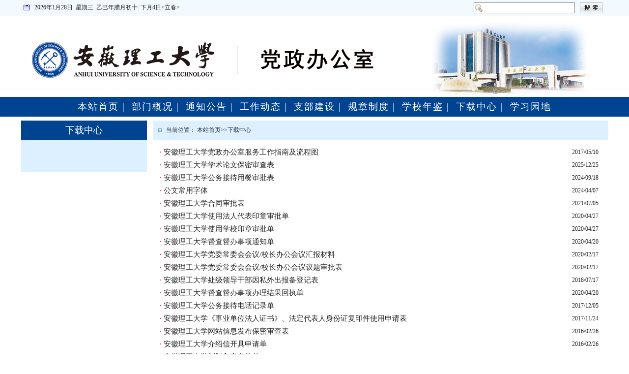

--- FILE ---
content_type: text/html
request_url: https://dzbgs.aust.edu.cn/xzzx.htm
body_size: 5860
content:
<html><head>
<title>下载中心-党政办公网</title><META Name="keywords" Content="党政办公网" />



<meta http-equiv="Content-Type" content="text/html; charset=UTF-8">
<style type="text/css">
<!--
body,td,th {
 font-family: 宋体;
 font-size: 12px;
 color: #333333;}
body {
 margin-left: 0px;
 margin-top: 0px;
 margin-right: 0px;
 margin-bottom: 0px;}
a {
 font-size: 12px;
 color: #333333;}
a:link {
 text-decoration: none;}
a:visited {
 text-decoration: none;
 color: #333333;}
a:hover {
 text-decoration: none;
 color: #0099FF;}
a:active {
 text-decoration: none;
 color: #333333;}
.bk {
 border: 1px solid #C9C9C9;}
.bkCopy {
 border: 1px solid #AACCEF;}
.STYLE9 {
    font-family: "黑体";
    font-size: 17px;
    color: #0066CB;}
.STYLE10 {font-size: 15px;}
.STYLE12 {
    font-family: "黑体";
    font-size: 22px;
    color: #004391;}
-->
</style>


<!--Announced by Visual SiteBuilder 9-->
<link rel="stylesheet" type="text/css" href="_sitegray/_sitegray.css" />
<script language="javascript" src="_sitegray/_sitegray.js"></script>
<!-- CustomerNO:77656262657232307678475350565742000100034653 -->
<link rel="stylesheet" type="text/css" href="list.vsb.css" />
<script type="text/javascript" src="/system/resource/js/counter.js"></script>
<script type="text/javascript">_jsq_(1458,'/list.jsp',-1,944890048)</script>
</head>
<body>
<!-- 白顶栏 -->
<table width="100%" align="center" bgcolor="#f2f9ff" border="0" cellspacing="0" cellpadding="0">
<tbody>
<tr>
<td width="1200" height="30" align="center" valign="middle">
<table width="1200" align="center" border="0" cellspacing="0" cellpadding="0">
<tbody>
<tr>
<td width="30" height="30" align="center" valign="middle"> <img src="images/naozhong.jpg"></td>
<td width="869" align="left" valign="middle"><script language="javascript" src="/system/resource/js/calendar/simple.js"></script>               
<script language="JavaScript">
//阳历
var c_Calendar270643EnDateString;

var c_Calendar270643WeekDayString;

//阴历
var c_Calendar270643CnDateString;
//节气
var c_Calendar270643JQString;
//年
var c_Calendar270643YearString;
//月
var c_Calendar270643MonthString;
//日
var c_Calendar270643DayString;
//周
var c_Calendar270643WeekString;
//显示
var c_Calendar270643ShowString;
function RunGLNL270643()
{          
    var  sc =new Simple_Calendar ();
    sc.init();
    c_Calendar270643CnDateString=sc.getCnDateString();
    c_Calendar270643WeekDayString=sc.getCalendarWeekString();
    c_Calendar270643JQString=sc.getJQString();
    c_Calendar270643EnDateString=sc.getEnDateString();
    c_Calendar270643YearString=sc.getYearString();
    c_Calendar270643MonthString=sc.getMonthString();
    c_Calendar270643DayString=sc.getDayString();
    c_Calendar270643WeekString=sc.getWeekString();
    c_Calendar270643ShowString= "";
}
RunGLNL270643();
      
c_Calendar270643ShowString+=c_Calendar270643EnDateString; 
c_Calendar270643ShowString+="&nbsp;&nbsp;"+c_Calendar270643WeekDayString; 
c_Calendar270643ShowString+="&nbsp;&nbsp;"+c_Calendar270643CnDateString;c_Calendar270643ShowString+="&nbsp;&nbsp;"+c_Calendar270643JQString;


</script>
<div id="c_lunar270643" class="fontstyle270643"></div>
<script>
	document.getElementById("c_lunar270643").innerHTML = c_Calendar270643ShowString;
</script>



<script language="javascript" src="_dwr/engine.js"></script>
<script language="javascript" src="_dwr/util.js"></script>
<script language="javascript" src="_dwr/interface/FestivalHelperDWR.js"></script>
<script type="text/javascript">
<!--
try{
	FestivalHelperDWR.getSys('vsb',showFestivalAds);
}catch(er){
}
function showFestivalAds(data)
{
    document.getElementById("c_lunar270643").innerHTML = document.getElementById("c_lunar270643").innerHTML +" "+ data;
}
-->
</script>
</td>
<td width="301" align="center" valign="middle">






<script language="javascript" src="/system/resource/js/base64.js"></script>
<script language="javascript" src="/system/resource/js/formfunc.js"></script>
<form action="ssjg.jsp?wbtreeid=1458" method="post" name="a270646a" target="_blank" onsubmit="return subsearchdataa270646a()" style="display: inline;">
 <input type="hidden" name="Find" value="find">
 <input type="hidden" name="entrymode" value="1">
 <input type="hidden" id="INTEXT2" name="INTEXT2" value="">
 <input type="hidden" name="news_search_code">
 <table border="0" cellspacing="0" cellpadding="5">
  <tr>
   <td Valign="middle" nowrap="nowrap" height="22">
    
        <input type="hidden" name="wbtreeids" value="0">
    </td><td><span id="intextspana270646a"></span><iframe id="intextframea270646a" src="about:blank" scrolling="no" frameborder="0" style="position:absolute;top:0px;left:0px;display:none;"></iframe><input size="22" name="INTEXT" class="querystyle270646">
   </td>
   <td align="absmiddle" nowrap="nowrap" height="1">
   <input type="image" src="/system/resource/images/research/seach22.gif" valign="bottom" style="cursor: hand"></td>
  </tr>
  
 </table>
</form>
<script>
String.prototype.trim= function()       
{              
    var t = this.replace(/(^\s*)|(\s*$)/g, "");     
    return t.replace(/(^　*)|(　*$)/g, "");     
}
 
function subsearchdataa270646a()
{ 
	
	if(document.a270646a.INTEXT.value.trim()=="")
	{
		alert("请输入查询关键字！");
		return false;
	}
	
	
    if(checkDataa270646a(document.a270646a))
    {
       return true;  
    }
    return false;
}       
</script>



<script language="javascript" src="_dwr/interface/NewsSearchDWR.js"></script>
<script language="javascript" src="/system/resource/js/vsb_news_search.js"></script> 
<script language="javascript" src="/system/resource/js/vsb_news_search_entry.js"></script> 
<script language="javascript" src="/system/resource/js/language.js"></script>  
<script>    
news_searcha270646a = new vsb_news_search();
news_searcha270646a.isShowCode=false;
news_searcha270646a.tooltipid = 'tooltipa270646a';
news_searcha270646a.apptag = 'intextspana270646a';
news_searcha270646a.frametag = 'intextframea270646a';
news_search_entrya270646a = new vsb_news_search_entry();
news_search_entrya270646a.formname = "a270646a";
news_search_entrya270646a.news_search_obj = news_searcha270646a; 
news_search_entrya270646a.querytxtsize = 167
news_search_entrya270646a.yzmts ="您的查询过于频繁，请输入验证码后继续查询";
news_search_entrya270646a.qdstyle ="";
news_search_entrya270646a.qdname = "确定";
news_search_entrya270646a.qxstyle = "";
news_search_entrya270646a.qxname = "取消";
news_search_entrya270646a.showstr="请输入查询验证码！";
function checkDataa270646a(formname)
{   
    return news_search_entrya270646a.checkdata(formname);  
}
</script>
</td>
</tr></tbody></table>
</td></tr></tbody></table>

<table width="100%" align="center" border="0" cellspacing="0" cellpadding="0">
<tbody>
<tr>
<td width="1200" height="10">&nbsp;</td>
</tr></tbody></table>

<!-- 顶logo栏 -->
<table width="100%" align="center" bgcolor="#ffffff" border="0" cellspacing="0" cellpadding="0">
<tbody>
<tr>
<td height="150">
  <table width="1200" align="center" border="0" cellspacing="0" cellpadding="0">
<tbody>
<tr>
<td height="150" align="left" background="images/002-logo.png" valign="middle">&nbsp;</td>
</tr></tbody></table>
</td></tr></tbody></table>
<!-- 顶部导航栏 -->
<table width="100%" align="center" bgcolor="#004391" border="0" cellspacing="0" cellpadding="0">
<tbody>
<tr><td height="40"> 
  <table width="1200" align="center" border="0" cellspacing="0" cellpadding="0">
<tbody>
<tr>
<td width="1200" height="40" align="center" valign="middle"><style type="text/css">
td.b1_2_{FONT-SIZE:9pt;}
td.b2_2_{FONT-SIZE:9pt;color: #ffffff;letter-spacing: 2px;font-family: 黑体;font-size: 14pt;border-top-color: #ffffff;border-bottom-color: #ffffff;border-top-style: solid;border-bottom-style: solid;background-color: #ffffff;}
td.b3_2_{FONT-SIZE:9pt;BACKGROUND-COLOR: #eff8fe;}
td.b4_2_{FONT-SIZE:9pt;BACKGROUND-COLOR: #e8f0fb;}
a.menu0_2_:link {TEXT-DECORATION: none;};
a.menu0_2_:visited { TEXT-DECORATION: none;};
a.menu0_2_:hover {TEXT-DECORATION: none;};
a.menu0_2_:active {TEXT-DECORATION: none;};
table.tb1_2_{FONT-SIZE:9pt;border:0;}
span.s1_2_{color: #3658d6;letter-spacing: 2px;font-family: 黑体;font-size: 14pt;}
span.s2_2_{FONT-SIZE: 9pt;COLOR: #cc0000;LINE-HEIGHT: 160%;}
span.s10_2_{color: #ffffff;letter-spacing: 2px;font-family: 黑体;font-size: 14pt;}
span.s20_2_{FONT-SIZE: 9pt;COLOR: #222222;LINE-HEIGHT: 160%;}
</style>
<SCRIPT language="javascript"> 
 var showfix_2_ = 1;
 var isvertical_2_ = false;
</SCRIPT>
<script language="javascript" src="/system/resource/js/menu/text.js"></script>
<TABLE id="t1_2_" cellSpacing="0" cellPadding="0" border="0" height="0" width="730"><TR><TD valign="center"></TD><TD valign="middle" height="0" width="0" nowrap class="b1_2_" align="center" id="a_2_1454" onmouseover="tshowLayers('1454','b2_2_', '_2_')" onmouseout="thideLayers('1454','b1_2_', '_2_','true','true')"><a class="menu0_2_" href="index.htm"><span class="fontstyle54025">&nbsp;本站首页&nbsp;</span></a></TD><TD valign="center" class="leaderfont54025"> |</TD><TD valign="middle" width="0" nowrap class="b1_2_" align="center" id="a_2_2001" onmouseover="tshowLayers('2001','b2_2_', '_2_')" onmouseout="thideLayers('2001','b1_2_', '_2_','true','true')"><a class="menu0_2_" href="bmgk.htm"><span class="fontstyle54025">&nbsp;部门概况&nbsp;</span></a></TD><TD valign="center" class="leaderfont54025"> |</TD><TD valign="middle" width="0" nowrap class="b1_2_" align="center" id="a_2_2002" onmouseover="tshowLayers('2002','b2_2_', '_2_')" onmouseout="thideLayers('2002','b1_2_', '_2_','true','true')"><a class="menu0_2_" href="tzgg.htm"><span class="fontstyle54025">&nbsp;通知公告&nbsp;</span></a></TD><TD valign="center" class="leaderfont54025"> |</TD><TD valign="middle" width="0" nowrap class="b1_2_" align="center" id="a_2_2003" onmouseover="tshowLayers('2003','b2_2_', '_2_')" onmouseout="thideLayers('2003','b1_2_', '_2_','true','true')"><a class="menu0_2_" href="gzdt.htm"><span class="fontstyle54025">&nbsp;工作动态&nbsp;</span></a></TD><TD valign="center" class="leaderfont54025"> |</TD><TD valign="middle" width="0" nowrap class="b1_2_" align="center" id="a_2_2004" onmouseover="tshowLayers('2004','b2_2_', '_2_')" onmouseout="thideLayers('2004','b1_2_', '_2_','true','true')"><a class="menu0_2_" href="zbjs.htm"><span class="fontstyle54025">&nbsp;支部建设&nbsp;</span></a></TD><TD valign="center" class="leaderfont54025"> |</TD><TD valign="middle" width="0" nowrap class="b1_2_" align="center" id="a_2_1456" onmouseover="tshowLayers('1456','b2_2_', '_2_')" onmouseout="thideLayers('1456','b1_2_', '_2_','true','true')"><a class="menu0_2_" href="list.jsp?urltype=tree.TreeTempUrl&wbtreeid=1456"><span class="fontstyle54025">&nbsp;规章制度&nbsp;</span></a></TD><TD valign="center" class="leaderfont54025"> |</TD><TD valign="middle" width="0" nowrap class="b1_2_" align="center" id="a_2_1990" onmouseover="tshowLayers('1990','b2_2_', '_2_')" onmouseout="thideLayers('1990','b1_2_', '_2_','true','true')"><a class="menu0_2_" href="xxnj.htm"><span class="fontstyle54025">&nbsp;学校年鉴&nbsp;</span></a></TD><TD valign="center" class="leaderfont54025"> |</TD><TD valign="middle" width="0" nowrap class="b1_2_" align="center" id="a_2_1458" onmouseover="tshowLayers('1458','b2_2_', '_2_')" onmouseout="thideLayers('1458','b1_2_', '_2_','true','true')"><a class="menu0_2_" href="xzzx.htm"><span class="fontstyle54025">&nbsp;下载中心&nbsp;</span></a></TD><TD valign="center" class="leaderfont54025"> |</TD><TD valign="middle" width="0" nowrap class="b1_2_" align="center" id="a_2_2007" onmouseover="tshowLayers('2007','b2_2_', '_2_')" onmouseout="thideLayers('2007','b1_2_', '_2_','true','true')"><a class="menu0_2_" href="xxyd.htm"><span class="fontstyle54025">&nbsp;学习园地&nbsp;</span></a></TD></TR></TR></table></td>
</tr></tbody></table>
</td>
</tr></tbody></table>

<table width="1200" align="center" border="0" cellspacing="0" cellpadding="0">
<tbody>
<tr>
<td width="262" align="left" valign="top">
<table width="262" border="0" cellspacing="0" cellpadding="0">
<tbody>
<tr>
<td height="8"></td>
</tr></tbody></table>
<table width="256" height="100" align="center" border="0" cellspacing="0" cellpadding="0">
<tbody>
<tr align="center" valign="middle">
<td height="40" bgcolor="#004391"><span class="windowstyle270638">
下载中心</span></td>
</tr>
<tr>
<td height="2" bgcolor="#ddf0ff"></td>
</tr>

<tr>
<td height="60" align="center" valign="middle" bgcolor="#ddf0ff" colspan="3"></td>

</tr>
<tr>
<td height="2" bgcolor="#ddf0ff"></td>
</tr>

</tbody></table>
<table width="236" align="center" border="0" cellspacing="0" cellpadding="0">
<tbody>
<tr>
<td align="center"></td>
</tr>
</tbody></table>
<table width="236" align="center" border="0" cellspacing="0" cellpadding="0">
<tbody>
<tr>
<td height="46"><a href="http://www.baidu.com"></a></td>
</tr></tbody></table></td>
<td width="10">&nbsp;</td>
<td width="928" valign="top">
<table width="928" align="center" border="0" cellspacing="0" cellpadding="0">
<tbody>
<tr>
<td height="8"></td></tr></tbody></table>
<table width="728" border="0" cellspacing="0" cellpadding="0">
<tbody>
<tr>
<td height="117">
<table width="926" border="0" cellspacing="0" cellpadding="0">
<tbody>
<tr bgcolor="#ddf0ff">
<td width="26" height="32" align="center"><img width="7" height="7" src="images/list_icon1.jpg"></td>
<td width="419" height="40" bgcolor="#ddf0ff">  
<table class="winstyle54034" cellspacing="0" cellpadding="0"><tr><td nowrap>当前位置：   
<a href="index.htm"><span class="fontstyle54034">本站首页</span></a><span class="splitflagstyle54034">>></span><a href="xzzx.htm"><span class="fontstyle54034">下载中心</span></a></td></tr></table></td>
<td height="32" align="right">&nbsp;</td>
</tr>
<tr>
<td height="550" align="center" valign="top" colspan="3">
<table width="100%" align="center" border="0" cellspacing="10" cellpadding="0">
<tbody>
<tr>
<td>


<style>                       
A.f54889:link{COLOR: #222222;}                         
A.f54889:visited{COLOR: #222222;}                         
A.f54889:active{COLOR: #222222;}                         
A.f54889:hover{COLOR: #cc0000;}                         
</style>                                                        
    <INPUT TYPE="hidden" NAME="actiontype" VALUE=""><input type="hidden" name="_scode_" value="1766656279045"><input type="hidden" name="urltype" value="tree.TreeTempUrl"><input type="hidden" name="wbtreeid" value="1458"><input type="hidden" name="outFlag" value="false">
<style type="text/css">
.headStyle33i4l0hscr, .headStyle33i4l0hscr td, .headStyle33i4l0hscr div {font-size: 12px;font-family:宋体; color: #000000; margin-left: auto; margin-right: auto; line-height:14px;}
.defaultButtonStyle {font-size: 12px;font-family:宋体; height:20px;color: #000000;BORDER: #AFD5F5 1px solid; margin: 0px;padding: 0px; FILTER:progid:DXImageTransform.Microsoft.Gradient(GradientType=0,StartColorStr=#ffffff, EndColorStr=#BDDBF7);  CURSOR: pointer; line-height:14px;background:-webkit-gradient(linear, 0 0, 0 100%, from(#ffffff), to(#BDDBF7));background: -moz-linear-gradient( top,#ffffff,#BDDBF7);background:-ms-linear-gradient(top,#ffffff 0%,#bddbf7 100%);}
.defaultinputStyle {font-size: 12px;font-family:宋体; height:20px; border:1px solid #AFD5F5; line-height:14px;}
.colHeader {font-size: 12px;font-family:宋体; line-height:14px;}
.headStyle33i4l0hscr a, .pageList .this-page {font-size: 12px;font-family:宋体; display:inline-block; height:14px; padding: 2px 4px; border: solid 1px #AFD5F5; background: #fff; text-decoration: none; MARGIN-RIGHT: 1px;line-height:14px;}
.headStyle33i4l0hscr a:visited {font-size: 12px;font-family:宋体; color: #000000; text-decoration: none; line-height:14px;}
.headStyle33i4l0hscr .PrevDisabled {font-size: 12px;font-family:宋体; display:inline-block;height:14px;  margin-right: 3px; padding: 2px 4px; background: #fff;color:#ccc;border: solid 1px #AFD5F5; line-height:14px;}
.headStyle33i4l0hscr .SelectList {font-size: 12px;font-family:宋体;line-height:14px;}
.headStyle33i4l0hscr .Prev { font-size: 12px;font-family:宋体; margin-right: 3px; padding: 2px 4px;line-height:14px;}
.headStyle33i4l0hscr .break {font-size: 12px;font-family:宋体; border: none; text-decoration: none; line-height:14px;}
.headStyle33i4l0hscr .NextDisabled { font-size: 12px;font-family:宋体;display:inline-block; height:14px; margin-left: 2px; padding: 2px 4px;background: #fff;color:#ccc;border: solid 1px #AFD5F5; line-height:14px;}
.headStyle33i4l0hscr .Next { font-size: 12px;font-family:宋体; margin-left: 2px; padding: 2px 4px;line-height:14px;}
.headStyle33i4l0hscr .this-page {font-size: 12px;font-family:宋体;display:inline-block;height:14px;padding: 2px 4px; border: solid 1px #AFD5F5; background: #E1F0FD; font-weight: bold; color:black; MARGIN-RIGHT: 1px;line-height:14px;}
.headStyle33i4l0hscr a:hover {font-size: 12px;font-family:宋体;color: black; background: #EFF7FE; border-color: #AFD5F5; text-decoration: none;line-height:14px;}
.headStyle33i4l0hscr a:link {font-size: 12px;font-family:宋体;color: #000000; text-decoration: none;line-height:14px;}
.headStyle33i4l0hscr a:active { font-size: 12px;font-family:宋体;color: black; text-decoration: none; background: #EFF7FE; line-height:14px;}
</style><script language="javascript" src="/system/resource/js/gotopage.js"></script><script type="text/javascript">function a54889_gopage_fun(){_simple_list_gotopage_fun(1,'a54889GOPAGE',2)}</script>                       
    <table width="100%" class="winstyle54889">                            
                            
      <tr height="20">                         
         <td width="1" nowrap><span class="leaderfont54889">· </span></td>
         <td width="100%" style="font-size:9pt">
                                   
            
          <a class="c54889" href="info/1458/3506.htm" target="_blank" title="安徽理工大学党政办公室服务工作指南及流程图">安徽理工大学党政办公室服务工作指南及流程图                     
            </a>
		        
        
        </td>                            
        <td width="1%" nowrap><span class="timestyle54889">2017/05/10&nbsp;</span></td>                            
        <td width="1%" nowrap></td>                            
      </tr>                       

                            
      <tr height="20">                         
         <td width="1" nowrap><span class="leaderfont54889">· </span></td>
         <td width="100%" style="font-size:9pt">
                                   
            
          <a class="c54889" href="info/1458/5537.htm" target="_blank" title="安徽理工大学学术论文保密审查表">安徽理工大学学术论文保密审查表                     
            </a>
		        
        
        </td>                            
        <td width="1%" nowrap><span class="timestyle54889">2025/12/25&nbsp;</span></td>                            
        <td width="1%" nowrap></td>                            
      </tr>                       

                            
      <tr height="20">                         
         <td width="1" nowrap><span class="leaderfont54889">· </span></td>
         <td width="100%" style="font-size:9pt">
                                   
            
          <a class="c54889" href="info/1458/5457.htm" target="_blank" title="安徽理工大学公务接待用餐审批表">安徽理工大学公务接待用餐审批表                     
            </a>
		        
        
        </td>                            
        <td width="1%" nowrap><span class="timestyle54889">2024/09/18&nbsp;</span></td>                            
        <td width="1%" nowrap></td>                            
      </tr>                       

                            
      <tr height="20">                         
         <td width="1" nowrap><span class="leaderfont54889">· </span></td>
         <td width="100%" style="font-size:9pt">
                                   
            
          <a class="c54889" href="info/1458/5407.htm" target="_blank" title="公文常用字体">公文常用字体                     
            </a>
		        
        
        </td>                            
        <td width="1%" nowrap><span class="timestyle54889">2024/04/07&nbsp;</span></td>                            
        <td width="1%" nowrap></td>                            
      </tr>                       

                            
      <tr height="20">                         
         <td width="1" nowrap><span class="leaderfont54889">· </span></td>
         <td width="100%" style="font-size:9pt">
                                   
            
          <a class="c54889" href="content.jsp?urltype=news.NewsContentUrl&wbtreeid=1458&wbnewsid=4876" target="_blank" title="安徽理工大学合同审批表">安徽理工大学合同审批表                     
            </a>
		        
        
        </td>                            
        <td width="1%" nowrap><span class="timestyle54889">2021/07/05&nbsp;</span></td>                            
        <td width="1%" nowrap></td>                            
      </tr>                       

                            
      <tr height="20">                         
         <td width="1" nowrap><span class="leaderfont54889">· </span></td>
         <td width="100%" style="font-size:9pt">
                                   
            
          <a class="c54889" href="info/1458/4747.htm" target="_blank" title="安徽理工大学使用法人代表印章审批单">安徽理工大学使用法人代表印章审批单                     
            </a>
		        
        
        </td>                            
        <td width="1%" nowrap><span class="timestyle54889">2020/04/27&nbsp;</span></td>                            
        <td width="1%" nowrap></td>                            
      </tr>                       

                            
      <tr height="20">                         
         <td width="1" nowrap><span class="leaderfont54889">· </span></td>
         <td width="100%" style="font-size:9pt">
                                   
            
          <a class="c54889" href="info/1458/4746.htm" target="_blank" title="安徽理工大学使用学校印章审批单">安徽理工大学使用学校印章审批单                     
            </a>
		        
        
        </td>                            
        <td width="1%" nowrap><span class="timestyle54889">2020/04/27&nbsp;</span></td>                            
        <td width="1%" nowrap></td>                            
      </tr>                       

                            
      <tr height="20">                         
         <td width="1" nowrap><span class="leaderfont54889">· </span></td>
         <td width="100%" style="font-size:9pt">
                                   
            
          <a class="c54889" href="info/1458/4736.htm" target="_blank" title="安徽理工大学督查督办事项通知单">安徽理工大学督查督办事项通知单                     
            </a>
		        
        
        </td>                            
        <td width="1%" nowrap><span class="timestyle54889">2020/04/20&nbsp;</span></td>                            
        <td width="1%" nowrap></td>                            
      </tr>                       

                            
      <tr height="20">                         
         <td width="1" nowrap><span class="leaderfont54889">· </span></td>
         <td width="100%" style="font-size:9pt">
                                   
            
          <a class="c54889" href="info/1458/4719.htm" target="_blank" title="安徽理工大学党委常委会会议/校长办公会议汇报材料">安徽理工大学党委常委会会议/校长办公会议汇报材料                     
            </a>
		        
        
        </td>                            
        <td width="1%" nowrap><span class="timestyle54889">2020/02/17&nbsp;</span></td>                            
        <td width="1%" nowrap></td>                            
      </tr>                       

                            
      <tr height="20">                         
         <td width="1" nowrap><span class="leaderfont54889">· </span></td>
         <td width="100%" style="font-size:9pt">
                                   
            
          <a class="c54889" href="info/1458/4718.htm" target="_blank" title="安徽理工大学党委常委会会议/校长办公会议议题审批表">安徽理工大学党委常委会会议/校长办公会议议题审批表                     
            </a>
		        
        
        </td>                            
        <td width="1%" nowrap><span class="timestyle54889">2020/02/17&nbsp;</span></td>                            
        <td width="1%" nowrap></td>                            
      </tr>                       

                            
      <tr height="20">                         
         <td width="1" nowrap><span class="leaderfont54889">· </span></td>
         <td width="100%" style="font-size:9pt">
                                   
            
          <a class="c54889" href="info/1458/4402.htm" target="_blank" title="安徽理工大学处级领导干部因私外出报备登记表">安徽理工大学处级领导干部因私外出报备登记表                     
            </a>
		        
        
        </td>                            
        <td width="1%" nowrap><span class="timestyle54889">2018/07/17&nbsp;</span></td>                            
        <td width="1%" nowrap></td>                            
      </tr>                       

                            
      <tr height="20">                         
         <td width="1" nowrap><span class="leaderfont54889">· </span></td>
         <td width="100%" style="font-size:9pt">
                                   
            
          <a class="c54889" href="info/1458/4737.htm" target="_blank" title="安徽理工大学督查督办事项办理结果回执单">安徽理工大学督查督办事项办理结果回执单                     
            </a>
		        
        
        </td>                            
        <td width="1%" nowrap><span class="timestyle54889">2020/04/20&nbsp;</span></td>                            
        <td width="1%" nowrap></td>                            
      </tr>                       

                            
      <tr height="20">                         
         <td width="1" nowrap><span class="leaderfont54889">· </span></td>
         <td width="100%" style="font-size:9pt">
                                   
            
          <a class="c54889" href="gwjddhjld.docx" target="_blank" title="安徽理工大学公务接待电话记录单">安徽理工大学公务接待电话记录单                     
            </a>
		        
        
        </td>                            
        <td width="1%" nowrap><span class="timestyle54889">2017/12/05&nbsp;</span></td>                            
        <td width="1%" nowrap></td>                            
      </tr>                       

                            
      <tr height="20">                         
         <td width="1" nowrap><span class="leaderfont54889">· </span></td>
         <td width="100%" style="font-size:9pt">
                                   
            
          <a class="c54889" href="sydwfrzssyd.doc" target="_blank" title="安徽理工大学《事业单位法人证书》、法定代表人身份证复印件使用申请表">安徽理工大学《事业单位法人证书》、法定代表人身份证复印件使用申请表                     
            </a>
		        
        
        </td>                            
        <td width="1%" nowrap><span class="timestyle54889">2017/11/24&nbsp;</span></td>                            
        <td width="1%" nowrap></td>                            
      </tr>                       

                            
      <tr height="20">                         
         <td width="1" nowrap><span class="leaderfont54889">· </span></td>
         <td width="100%" style="font-size:9pt">
                                   
            
          <a class="c54889" href="xwzxxfbbmscb.doc" target="_blank" title="安徽理工大学网站信息发布保密审查表">安徽理工大学网站信息发布保密审查表                     
            </a>
		        
        
        </td>                            
        <td width="1%" nowrap><span class="timestyle54889">2016/02/26&nbsp;</span></td>                            
        <td width="1%" nowrap></td>                            
      </tr>                       

                            
      <tr height="20">                         
         <td width="1" nowrap><span class="leaderfont54889">· </span></td>
         <td width="100%" style="font-size:9pt">
                                   
            
          <a class="c54889" href="jsxkjsqd.doc" target="_blank" title="安徽理工大学介绍信开具申请单">安徽理工大学介绍信开具申请单                     
            </a>
		        
        
        </td>                            
        <td width="1%" nowrap><span class="timestyle54889">2016/02/26&nbsp;</span></td>                            
        <td width="1%" nowrap></td>                            
      </tr>                       

                            
      <tr height="20">                         
         <td width="1" nowrap><span class="leaderfont54889">· </span></td>
         <td width="100%" style="font-size:9pt">
                                   
            
          <a class="c54889" href="content.jsp?urltype=news.NewsContentUrl&wbtreeid=1458&wbnewsid=3461" target="_blank" title="安徽理工大学刻制印章审批单">安徽理工大学刻制印章审批单                     
            </a>
		        
        
        </td>                            
        <td width="1%" nowrap><span class="timestyle54889">2016/02/26&nbsp;</span></td>                            
        <td width="1%" nowrap></td>                            
      </tr>                       

                            
      <tr height="20">                         
         <td width="1" nowrap><span class="leaderfont54889">· </span></td>
         <td width="100%" style="font-size:9pt">
                                   
            
          <a class="c54889" href="xnzdxxbab.doc" target="_blank" title="安徽理工大学校园网虚拟Web站点基本信息备案表">安徽理工大学校园网虚拟Web站点基本信息备案表                     
            </a>
		        
        
        </td>                            
        <td width="1%" nowrap><span class="timestyle54889">2016/02/26&nbsp;</span></td>                            
        <td width="1%" nowrap></td>                            
      </tr>                       



		<tr><td colspan="3" align="center">                       
            <table cellpadding="0" cellspacing="0" border="0">
                <TR><td colspan="0"><table cellspacing="0" class="headStyle33i4l0hscr" width="100%" cellpadding="1"><tr valign="middle"><TD nowrap align="left" width="1%" id="fanye54889">共18条&nbsp;&nbsp;1/1&nbsp;</td><td nowrap align="left"><div><span class="PrevDisabled">首页</span><span class="PrevDisabled">上页</span><span class="NextDisabled">下页</span><span class="NextDisabled">尾页</span></div></td></tr></table>
            </table>                       
        </td></tr>                       
    </table>                       </td></tr></tbody></table></td></tr></tbody></table></td></tr></tbody></table></td></tr></tbody></table>
<table width="1200" align="center" border="0" cellspacing="0" cellpadding="0">
<tbody>
<tr>
<td height="1"></td>
</tr></tbody></table>
<table width="1200" align="center" border="0" cellspacing="0" cellpadding="0">
<tbody>
<tr>
<td height="8"></td></tr></tbody></table>

<table width="100%" align="center" bgcolor="#004391" border="0" cellspacing="0" cellpadding="0">
<tbody>
<tr><td height="100"> 
  <table width="1200" align="center" border="0" cellspacing="0" cellpadding="0">
<tbody>
<tr>
<td width="1200" height="100" align="center" valign="middle"><!-- 版权内容请在本组件"内容配置-版权"处填写 -->
<p style="text-align: center;">
    <span style="color: rgb(255, 255, 255); font-size: 14px;">Copyright © 2022 安徽理工大学党政办公室&nbsp;&nbsp;电话：0554-6668842&nbsp;&nbsp;email：xiaoban@aust.edu.cn</span>
</p>
<p style="text-align: center;">
    <span style="color: rgb(255, 255, 255); font-size: 14px;">地址：安徽省淮南市泰丰大街168号&nbsp;&nbsp;邮政编码：232001</span>
</p></td>
</tr></tbody></table>
</td>
</tr></tbody></table>




</body></html>


--- FILE ---
content_type: text/css
request_url: https://dzbgs.aust.edu.cn/list.vsb.css
body_size: 663
content:
.font270643{ font-size: 9pt ;}
.fontstyle270643{ font-size: 9pt; color: #222222; font-family: 宋体 ;}

.leaderfont270646{ font-family: 宋体; color: #333333; font-size: 9pt ;}
.querystyle270646{ border-right: #878787 1px solid; border-top: #878787 1px solid; padding-left: 18px; font-size: 10pt; background-image: url(/system/resource/images/research/seach_bg.gif); border-left: #878787 1px solid; color: #222222; padding-top: 3px; border-bottom: #878787 1px solid; background-repeat: no-repeat; font-family: 宋体; position: relative ;}

.erjifontover54025{ font-size: 9pt; color: #cc0000; line-height: 160% ;}
.leaderfont54025{ color: #ffffff; letter-spacing: 8px; font-family: 黑体; font-size: 14pt;}
.erjibackground54025{ background-color: #eff8fe ;}
.currentfontStyle54025{ color: #ffffff; font-family: 黑体; font-size: 11pt;}
.fontstyle54025{ color: #ffffff; letter-spacing: 2px; font-family: 黑体; font-size: 14pt;}
.yijifontover54025{ color: #3658d6; letter-spacing: 2px; font-family: 黑体; font-size: 14pt;}
.erjibackgroundover54025{ background-color: #e8f0fb ;}
.yijibackgroundover54025{ color: #ffffff; letter-spacing: 2px; font-family: 黑体; font-size: 14pt; border-top-color: #ffffff; border-bottom-color: #ffffff; border-top-style: solid; border-bottom-style: solid; background-color: #ffffff;}
.ejfontstyle54025{ font-size: 9pt; color: #222222; line-height: 160% ;}

.windowstyle270638{ font-family: 黑体; font-size: 14pt; color: #ffffff;}

.splitflagstyle54034{ color: #222222; font-family: 宋体;}
.fontstyle54034{ color: #222222; font-family: 宋体;}
.winstyle54034{ color: #222222; font-family: 宋体;}

.clickstyle54889{ line-height: 150%; color: #222222; font-size: 9pt;}
.leaderfont54889{ color: #ff0000; line-height: 150%; font-family: 宋体; font-size: 11pt; float: left;}
.titlestyle54889{ line-height: 150%; font-family: 宋体; font-size: 11pt; float: left;}
.columnstyle54889{ line-height: 150%; color: #222222; font-size: 9pt; text-decoration: none ;}
.buttonstyle54889{ font-size: 9pt ;}
.timestyle54889{ line-height: 150%; color: #222222; font-size: 9pt;}
.winstyle54889{ padding: 0px;}
A.c54889 {
line-height: 150%; font-family: 宋体; font-size: 11pt; float: left;}
A.c54889:link {
color:#222222;}
A.c54889:visited {
color:#222222;}
A.c54889:active {
color: #222222;}
A.c54889:hover {
color: #cc0000;}


--- FILE ---
content_type: application/javascript
request_url: https://dzbgs.aust.edu.cn/system/resource/js/calendar/simple.js
body_size: 6291
content:
/**
 * 1900-2100区间内的公历、农历互转
 */
var calendar = {
    /**
     * 农历1900-2100的润大小信息表
     */
    lunarInfo:[0x04bd8,0x04ae0,0x0a570,0x054d5,0x0d260,0x0d950,0x16554,0x056a0,0x09ad0,0x055d2,//1900-1909
        0x04ae0,0x0a5b6,0x0a4d0,0x0d250,0x1d255,0x0b540,0x0d6a0,0x0ada2,0x095b0,0x14977,//1910-1919
        0x04970,0x0a4b0,0x0b4b5,0x06a50,0x06d40,0x1ab54,0x02b60,0x09570,0x052f2,0x04970,//1920-1929
        0x06566,0x0d4a0,0x0ea50,0x06e95,0x05ad0,0x02b60,0x186e3,0x092e0,0x1c8d7,0x0c950,//1930-1939
        0x0d4a0,0x1d8a6,0x0b550,0x056a0,0x1a5b4,0x025d0,0x092d0,0x0d2b2,0x0a950,0x0b557,//1940-1949
        0x06ca0,0x0b550,0x15355,0x04da0,0x0a5b0,0x14573,0x052b0,0x0a9a8,0x0e950,0x06aa0,//1950-1959
        0x0aea6,0x0ab50,0x04b60,0x0aae4,0x0a570,0x05260,0x0f263,0x0d950,0x05b57,0x056a0,//1960-1969
        0x096d0,0x04dd5,0x04ad0,0x0a4d0,0x0d4d4,0x0d250,0x0d558,0x0b540,0x0b6a0,0x195a6,//1970-1979
        0x095b0,0x049b0,0x0a974,0x0a4b0,0x0b27a,0x06a50,0x06d40,0x0af46,0x0ab60,0x09570,//1980-1989
        0x04af5,0x04970,0x064b0,0x074a3,0x0ea50,0x06b58,0x055c0,0x0ab60,0x096d5,0x092e0,//1990-1999
        0x0c960,0x0d954,0x0d4a0,0x0da50,0x07552,0x056a0,0x0abb7,0x025d0,0x092d0,0x0cab5,//2000-2009
        0x0a950,0x0b4a0,0x0baa4,0x0ad50,0x055d9,0x04ba0,0x0a5b0,0x15176,0x052b0,0x0a930,//2010-2019
        0x07954,0x06aa0,0x0ad50,0x05b52,0x04b60,0x0a6e6,0x0a4e0,0x0d260,0x0ea65,0x0d530,//2020-2029
        0x05aa0,0x076a3,0x096d0,0x04afb,0x04ad0,0x0a4d0,0x1d0b6,0x0d250,0x0d520,0x0dd45,//2030-2039
        0x0b5a0,0x056d0,0x055b2,0x049b0,0x0a577,0x0a4b0,0x0aa50,0x1b255,0x06d20,0x0ada0,//2040-2049
        0x14b63,0x09370,0x049f8,0x04970,0x064b0,0x168a6,0x0ea50,0x06b20,0x1a6c4,0x0aae0,//2050-2059
        0x0a2e0,0x0d2e3,0x0c960,0x0d557,0x0d4a0,0x0da50,0x05d55,0x056a0,0x0a6d0,0x055d4,//2060-2069
        0x052d0,0x0a9b8,0x0a950,0x0b4a0,0x0b6a6,0x0ad50,0x055a0,0x0aba4,0x0a5b0,0x052b0,//2070-2079
        0x0b273,0x06930,0x07337,0x06aa0,0x0ad50,0x14b55,0x04b60,0x0a570,0x054e4,0x0d160,//2080-2089
        0x0e968,0x0d520,0x0daa0,0x16aa6,0x056d0,0x04ae0,0x0a9d4,0x0a2d0,0x0d150,0x0f252,//2090-2099
        0x0d520],//2100
    /**
     * 公历每个月份的天数普通表
     */
    solarMonth:[31,28,31,30,31,30,31,31,30,31,30,31],
    /**
     * 天干地支之天干速查表
     * ["甲","乙","丙","丁","戊","己","庚","辛","壬","癸"]
     */
    Gan:["\u7532","\u4e59","\u4e19","\u4e01","\u620a","\u5df1","\u5e9a","\u8f9b","\u58ec","\u7678"],
    /**
     * 天干地支之地支速查表
     * ["子","丑","寅","卯","辰","巳","午","未","申","酉","戌","亥"]
     */
    Zhi:["\u5b50","\u4e11","\u5bc5","\u536f","\u8fb0","\u5df3","\u5348","\u672a","\u7533","\u9149","\u620c","\u4ea5"],
    /**
     * 天干地支之地支速查表<=>生肖
     * ["鼠","牛","虎","兔","龙","蛇","马","羊","猴","鸡","狗","猪"]
     */
    Animals:["\u9f20","\u725b","\u864e","\u5154","\u9f99","\u86c7","\u9a6c","\u7f8a","\u7334","\u9e21","\u72d7","\u732a"],
    /**
     * 24节气速查表
     * ["小寒","大寒","立春","雨水","惊蛰","春分","清明","谷雨","立夏","小满","芒种","夏至","小暑","大暑","立秋","处暑","白露","秋分","寒露","霜降","立冬","小雪","大雪","冬至"]
     */
    solarTerm:["\u5c0f\u5bd2","\u5927\u5bd2","\u7acb\u6625","\u96e8\u6c34","\u60ca\u86f0","\u6625\u5206","\u6e05\u660e","\u8c37\u96e8","\u7acb\u590f","\u5c0f\u6ee1","\u8292\u79cd","\u590f\u81f3","\u5c0f\u6691","\u5927\u6691","\u7acb\u79cb","\u5904\u6691","\u767d\u9732","\u79cb\u5206","\u5bd2\u9732","\u971c\u964d","\u7acb\u51ac","\u5c0f\u96ea","\u5927\u96ea","\u51ac\u81f3"],
    /**
     * 1900-2100各年的24节气日期速查表
     */
    sTermInfo:['9778397bd097c36b0b6fc9274c91aa','97b6b97bd19801ec9210c965cc920e','97bcf97c3598082c95f8c965cc920f',
        '97bd0b06bdb0722c965ce1cfcc920f','b027097bd097c36b0b6fc9274c91aa','97b6b97bd19801ec9210c965cc920e',
        '97bcf97c359801ec95f8c965cc920f','97bd0b06bdb0722c965ce1cfcc920f','b027097bd097c36b0b6fc9274c91aa',
        '97b6b97bd19801ec9210c965cc920e','97bcf97c359801ec95f8c965cc920f','97bd0b06bdb0722c965ce1cfcc920f',
        'b027097bd097c36b0b6fc9274c91aa','9778397bd19801ec9210c965cc920e','97b6b97bd19801ec95f8c965cc920f',
        '97bd09801d98082c95f8e1cfcc920f','97bd097bd097c36b0b6fc9210c8dc2','9778397bd197c36c9210c9274c91aa',
        '97b6b97bd19801ec95f8c965cc920e','97bd09801d98082c95f8e1cfcc920f','97bd097bd097c36b0b6fc9210c8dc2',
        '9778397bd097c36c9210c9274c91aa','97b6b97bd19801ec95f8c965cc920e','97bcf97c3598082c95f8e1cfcc920f',
        '97bd097bd097c36b0b6fc9210c8dc2','9778397bd097c36c9210c9274c91aa','97b6b97bd19801ec9210c965cc920e',
        '97bcf97c3598082c95f8c965cc920f','97bd097bd097c35b0b6fc920fb0722','9778397bd097c36b0b6fc9274c91aa',
        '97b6b97bd19801ec9210c965cc920e','97bcf97c3598082c95f8c965cc920f','97bd097bd097c35b0b6fc920fb0722',
        '9778397bd097c36b0b6fc9274c91aa','97b6b97bd19801ec9210c965cc920e','97bcf97c359801ec95f8c965cc920f',
        '97bd097bd097c35b0b6fc920fb0722','9778397bd097c36b0b6fc9274c91aa','97b6b97bd19801ec9210c965cc920e',
        '97bcf97c359801ec95f8c965cc920f','97bd097bd097c35b0b6fc920fb0722','9778397bd097c36b0b6fc9274c91aa',
        '97b6b97bd19801ec9210c965cc920e','97bcf97c359801ec95f8c965cc920f','97bd097bd07f595b0b6fc920fb0722',
        '9778397bd097c36b0b6fc9210c8dc2','9778397bd19801ec9210c9274c920e','97b6b97bd19801ec95f8c965cc920f',
        '97bd07f5307f595b0b0bc920fb0722','7f0e397bd097c36b0b6fc9210c8dc2','9778397bd097c36c9210c9274c920e',
        '97b6b97bd19801ec95f8c965cc920f','97bd07f5307f595b0b0bc920fb0722','7f0e397bd097c36b0b6fc9210c8dc2',
        '9778397bd097c36c9210c9274c91aa','97b6b97bd19801ec9210c965cc920e','97bd07f1487f595b0b0bc920fb0722',
        '7f0e397bd097c36b0b6fc9210c8dc2','9778397bd097c36b0b6fc9274c91aa','97b6b97bd19801ec9210c965cc920e',
        '97bcf7f1487f595b0b0bb0b6fb0722','7f0e397bd097c35b0b6fc920fb0722','9778397bd097c36b0b6fc9274c91aa',
        '97b6b97bd19801ec9210c965cc920e','97bcf7f1487f595b0b0bb0b6fb0722','7f0e397bd097c35b0b6fc920fb0722',
        '9778397bd097c36b0b6fc9274c91aa','97b6b97bd19801ec9210c965cc920e','97bcf7f1487f531b0b0bb0b6fb0722',
        '7f0e397bd097c35b0b6fc920fb0722','9778397bd097c36b0b6fc9274c91aa','97b6b97bd19801ec9210c965cc920e',
        '97bcf7f1487f531b0b0bb0b6fb0722','7f0e397bd07f595b0b6fc920fb0722','9778397bd097c36b0b6fc9274c91aa',
        '97b6b97bd19801ec9210c9274c920e','97bcf7f0e47f531b0b0bb0b6fb0722','7f0e397bd07f595b0b0bc920fb0722',
        '9778397bd097c36b0b6fc9210c91aa','97b6b97bd197c36c9210c9274c920e','97bcf7f0e47f531b0b0bb0b6fb0722',
        '7f0e397bd07f595b0b0bc920fb0722','9778397bd097c36b0b6fc9210c8dc2','9778397bd097c36c9210c9274c920e',
        '97b6b7f0e47f531b0723b0b6fb0722','7f0e37f5307f595b0b0bc920fb0722','7f0e397bd097c36b0b6fc9210c8dc2',
        '9778397bd097c36b0b70c9274c91aa','97b6b7f0e47f531b0723b0b6fb0721','7f0e37f1487f595b0b0bb0b6fb0722',
        '7f0e397bd097c35b0b6fc9210c8dc2','9778397bd097c36b0b6fc9274c91aa','97b6b7f0e47f531b0723b0b6fb0721',
        '7f0e27f1487f595b0b0bb0b6fb0722','7f0e397bd097c35b0b6fc920fb0722','9778397bd097c36b0b6fc9274c91aa',
        '97b6b7f0e47f531b0723b0b6fb0721','7f0e27f1487f531b0b0bb0b6fb0722','7f0e397bd097c35b0b6fc920fb0722',
        '9778397bd097c36b0b6fc9274c91aa','97b6b7f0e47f531b0723b0b6fb0721','7f0e27f1487f531b0b0bb0b6fb0722',
        '7f0e397bd097c35b0b6fc920fb0722','9778397bd097c36b0b6fc9274c91aa','97b6b7f0e47f531b0723b0b6fb0721',
        '7f0e27f1487f531b0b0bb0b6fb0722','7f0e397bd07f595b0b0bc920fb0722','9778397bd097c36b0b6fc9274c91aa',
        '97b6b7f0e47f531b0723b0787b0721','7f0e27f0e47f531b0b0bb0b6fb0722','7f0e397bd07f595b0b0bc920fb0722',
        '9778397bd097c36b0b6fc9210c91aa','97b6b7f0e47f149b0723b0787b0721','7f0e27f0e47f531b0723b0b6fb0722',
        '7f0e397bd07f595b0b0bc920fb0722','9778397bd097c36b0b6fc9210c8dc2','977837f0e37f149b0723b0787b0721',
        '7f07e7f0e47f531b0723b0b6fb0722','7f0e37f5307f595b0b0bc920fb0722','7f0e397bd097c35b0b6fc9210c8dc2',
        '977837f0e37f14998082b0787b0721','7f07e7f0e47f531b0723b0b6fb0721','7f0e37f1487f595b0b0bb0b6fb0722',
        '7f0e397bd097c35b0b6fc9210c8dc2','977837f0e37f14998082b0787b06bd','7f07e7f0e47f531b0723b0b6fb0721',
        '7f0e27f1487f531b0b0bb0b6fb0722','7f0e397bd097c35b0b6fc920fb0722','977837f0e37f14998082b0787b06bd',
        '7f07e7f0e47f531b0723b0b6fb0721','7f0e27f1487f531b0b0bb0b6fb0722','7f0e397bd097c35b0b6fc920fb0722',
        '977837f0e37f14998082b0787b06bd','7f07e7f0e47f531b0723b0b6fb0721','7f0e27f1487f531b0b0bb0b6fb0722',
        '7f0e397bd07f595b0b0bc920fb0722','977837f0e37f14998082b0787b06bd','7f07e7f0e47f531b0723b0b6fb0721',
        '7f0e27f1487f531b0b0bb0b6fb0722','7f0e397bd07f595b0b0bc920fb0722','977837f0e37f14998082b0787b06bd',
        '7f07e7f0e47f149b0723b0787b0721','7f0e27f0e47f531b0b0bb0b6fb0722','7f0e397bd07f595b0b0bc920fb0722',
        '977837f0e37f14998082b0723b06bd','7f07e7f0e37f149b0723b0787b0721','7f0e27f0e47f531b0723b0b6fb0722',
        '7f0e397bd07f595b0b0bc920fb0722','977837f0e37f14898082b0723b02d5','7ec967f0e37f14998082b0787b0721',
        '7f07e7f0e47f531b0723b0b6fb0722','7f0e37f1487f595b0b0bb0b6fb0722','7f0e37f0e37f14898082b0723b02d5',
        '7ec967f0e37f14998082b0787b0721','7f07e7f0e47f531b0723b0b6fb0722','7f0e37f1487f531b0b0bb0b6fb0722',
        '7f0e37f0e37f14898082b0723b02d5','7ec967f0e37f14998082b0787b06bd','7f07e7f0e47f531b0723b0b6fb0721',
        '7f0e37f1487f531b0b0bb0b6fb0722','7f0e37f0e37f14898082b072297c35','7ec967f0e37f14998082b0787b06bd',
        '7f07e7f0e47f531b0723b0b6fb0721','7f0e27f1487f531b0b0bb0b6fb0722','7f0e37f0e37f14898082b072297c35',
        '7ec967f0e37f14998082b0787b06bd','7f07e7f0e47f531b0723b0b6fb0721','7f0e27f1487f531b0b0bb0b6fb0722',
        '7f0e37f0e366aa89801eb072297c35','7ec967f0e37f14998082b0787b06bd','7f07e7f0e47f149b0723b0787b0721',
        '7f0e27f1487f531b0b0bb0b6fb0722','7f0e37f0e366aa89801eb072297c35','7ec967f0e37f14998082b0723b06bd',
        '7f07e7f0e47f149b0723b0787b0721','7f0e27f0e47f531b0723b0b6fb0722','7f0e37f0e366aa89801eb072297c35',
        '7ec967f0e37f14998082b0723b06bd','7f07e7f0e37f14998083b0787b0721','7f0e27f0e47f531b0723b0b6fb0722',
        '7f0e37f0e366aa89801eb072297c35','7ec967f0e37f14898082b0723b02d5','7f07e7f0e37f14998082b0787b0721',
        '7f07e7f0e47f531b0723b0b6fb0722','7f0e36665b66aa89801e9808297c35','665f67f0e37f14898082b0723b02d5',
        '7ec967f0e37f14998082b0787b0721','7f07e7f0e47f531b0723b0b6fb0722','7f0e36665b66a449801e9808297c35',
        '665f67f0e37f14898082b0723b02d5','7ec967f0e37f14998082b0787b06bd','7f07e7f0e47f531b0723b0b6fb0721',
        '7f0e36665b66a449801e9808297c35','665f67f0e37f14898082b072297c35','7ec967f0e37f14998082b0787b06bd',
        '7f07e7f0e47f531b0723b0b6fb0721','7f0e26665b66a449801e9808297c35','665f67f0e37f1489801eb072297c35',
        '7ec967f0e37f14998082b0787b06bd','7f07e7f0e47f531b0723b0b6fb0721','7f0e27f1487f531b0b0bb0b6fb0722'],
    /**
     * 数字转中文速查表
     * ['日','一','二','三','四','五','六','七','八','九','十']
     */
    nStr1:["\u65e5","\u4e00","\u4e8c","\u4e09","\u56db","\u4e94","\u516d","\u4e03","\u516b","\u4e5d","\u5341"],
    /**
     * 日期转农历称呼速查表
     * ['初','十','廿','卅']
     */
    nStr2:["\u521d","\u5341","\u5eff","\u5345"],
    /**
     * 月份转农历称呼速查表
     * ['正','一','二','三','四','五','六','七','八','九','十','冬','腊']
     */
    nStr3:["\u6b63","\u4e8c","\u4e09","\u56db","\u4e94","\u516d","\u4e03","\u516b","\u4e5d","\u5341","\u51ac","\u814a"],
    /**
     * 返回农历y年一整年的总天数
     */
    lYearDays:function(y) {
        var i, sum = 348;
        for(i=0x8000; i>0x8; i>>=1) { sum += (calendar.lunarInfo[y-1900] & i)? 1: 0; }
        return(sum+calendar.leapDays(y));
    },
    /**
     * 返回农历y年闰月是哪个月；若y年没有闰月 则返回0
     */
    leapMonth:function(y) {
        return(calendar.lunarInfo[y-1900] & 0xf);
    },
    /**
     * 返回农历y年闰月的天数 若该年没有闰月则返回0
     */
    leapDays:function(y) {
        if(calendar.leapMonth(y)) {
            return((calendar.lunarInfo[y-1900] & 0x10000)? 30: 29);
        }
        return(0);
    },
    /**
     * 返回农历y年m月（非闰月）的总天数，计算m为闰月时的天数请使用leapDays方法
     */
    monthDays:function(y,m) {
        if(m>12 || m<1) {return -1}//月份参数从1至12，参数错误返回-1
        return( (calendar.lunarInfo[y-1900] & (0x10000>>m))? 30: 29 );
    },
    /**
     * 返回公历(!)y年m月的天数
     */
    solarDays:function(y,m) {
        if(m>12 || m<1) {return -1} //若参数错误 返回-1
        var ms = m-1;
        if(ms==1) { //2月份的闰平规律测算后确认返回28或29
            return(((y%4 == 0) && (y%100 != 0) || (y%400 == 0))? 29: 28);
        }else {
            return(calendar.solarMonth[ms]);
        }
    },
    /**
     * 农历年份转换为干支纪年
     */
    toGanZhiYear:function(lYear) {
        var ganKey = (lYear - 3) % 10;
        var zhiKey = (lYear - 3) % 12;
        if(ganKey == 0) ganKey = 10;//如果余数为0则为最后一个天干
        if(zhiKey == 0) zhiKey = 12;//如果余数为0则为最后一个地支
        return calendar.Gan[ganKey-1] + calendar.Zhi[zhiKey-1];
    },
    /**
     * 公历月、日判断所属星座
     */
    toAstro:function(cMonth,cDay) {
        var s  = "\u9b54\u7faf\u6c34\u74f6\u53cc\u9c7c\u767d\u7f8a\u91d1\u725b\u53cc\u5b50\u5de8\u87f9\u72ee\u5b50\u5904\u5973\u5929\u79e4\u5929\u874e\u5c04\u624b\u9b54\u7faf";
        var arr = [20,19,21,21,21,22,23,23,23,23,22,22];
        return s.substr(cMonth*2 - (cDay < arr[cMonth-1] ? 2 : 0),2) + "\u5ea7";//座
    },
    /**
     * 传入offset偏移量返回干支
     */
    toGanZhi:function(offset) {
        return calendar.Gan[offset%10] + calendar.Zhi[offset%12];
    },
    /**
     * 传入公历(!)y年获得该年第n个节气的公历日期
     */
    getTerm:function(y,n) {
        if(y<1900 || y>2100) {return -1;}
        if(n<1 || n>24) {return -1;}
        var _table = calendar.sTermInfo[y-1900];
        var _info = [
            parseInt('0x'+_table.substr(0,5)).toString() ,
            parseInt('0x'+_table.substr(5,5)).toString(),
            parseInt('0x'+_table.substr(10,5)).toString(),
            parseInt('0x'+_table.substr(15,5)).toString(),
            parseInt('0x'+_table.substr(20,5)).toString(),
            parseInt('0x'+_table.substr(25,5)).toString()
        ];
        var _calday = [
            _info[0].substr(0,1),
            _info[0].substr(1,2),
            _info[0].substr(3,1),
            _info[0].substr(4,2),
            _info[1].substr(0,1),
            _info[1].substr(1,2),
            _info[1].substr(3,1),
            _info[1].substr(4,2),
            _info[2].substr(0,1),
            _info[2].substr(1,2),
            _info[2].substr(3,1),
            _info[2].substr(4,2),
            _info[3].substr(0,1),
            _info[3].substr(1,2),
            _info[3].substr(3,1),
            _info[3].substr(4,2),
            _info[4].substr(0,1),
            _info[4].substr(1,2),
            _info[4].substr(3,1),
            _info[4].substr(4,2),
            _info[5].substr(0,1),
            _info[5].substr(1,2),
            _info[5].substr(3,1),
            _info[5].substr(4,2),
        ];
        return parseInt(_calday[n-1]);
    },
    /**
     * 传入农历数字月份返回汉语通俗表示法
     */
    toChinaMonth:function(m) {
        if(m>12 || m<1) {return -1} //若参数错误 返回-1
        var s = calendar.nStr3[m-1];
        s+= "\u6708";//加上月字
        return s;
    },
    /**
     * 传入农历日期数字返回汉字表示法
     */
    toChinaDay:function(d){
        var s;
        switch (d) {
            case 10:
                s = '\u521d\u5341'; break;
            case 20:
                s = '\u4e8c\u5341'; break;
                break;
            case 30:
                s = '\u4e09\u5341'; break;
                break;
            default :
                s = calendar.nStr2[Math.floor(d/10)];
                s += calendar.nStr1[d%10];
        }
        return(s);
    },
    /**
     * 年份转生肖[!仅能大致转换] => 精确划分生肖分界线是“立春”
     */
    getAnimal: function(y) {
        return calendar.Animals[(y - 4) % 12]
    },
    /**
     * 传入阳历年月日获得详细的公历、农历object信息 <=>JSON
     */
    solar2lunar:function (y,m,d) { //参数区间1900.1.31~2100.12.31
        if(y<1900 || y>2100) {return -1;}//年份限定、上限
        if(y==1900&&m==1&&d<31) {return -1;}//下限
        if(!y) { //未传参 获得当天
            var objDate = new Date();
        }else {
            var objDate = new Date(y,parseInt(m)-1,d)
        }
        var i, leap=0, temp=0;
        //修正ymd参数
        var y = objDate.getFullYear(),m = objDate.getMonth()+1,d = objDate.getDate();
        var offset  = (Date.UTC(objDate.getFullYear(),objDate.getMonth(),objDate.getDate()) - Date.UTC(1900,0,31))/86400000;
        for(i=1900; i<2101 && offset>0; i++) { temp=calendar.lYearDays(i); offset-=temp; }
        if(offset<0) { offset+=temp; i--; }
        //是否今天
        var isTodayObj = new Date(),isToday=false;
        if(isTodayObj.getFullYear()==y && isTodayObj.getMonth()+1==m && isTodayObj.getDate()==d) {
            isToday = true;
        }
        //星期几
        var nWeek = objDate.getDay(),cWeek = calendar.nStr1[nWeek];
        if(nWeek==0) {nWeek =7;}//数字表示周几顺应天朝周一开始的惯例
        //农历年
        var year = i;
        var leap = calendar.leapMonth(i); //闰哪个月
        var isLeap = false;
        //效验闰月
        for(i=1; i<13 && offset>0; i++) {
            //闰月
            if(leap>0 && i==(leap+1) && isLeap==false){
                --i;
                isLeap = true; temp = calendar.leapDays(year); //计算农历闰月天数
            }
            else{
                temp = calendar.monthDays(year, i);//计算农历普通月天数
            }
            //解除闰月
            if(isLeap==true && i==(leap+1)) { isLeap = false; }
            offset -= temp;
        }
        if(offset==0 && leap>0 && i==leap+1)
            if(isLeap){
                isLeap = false;
            }else{
                isLeap = true; --i;
            }
        if(offset<0){ offset += temp; --i; }
        //农历月
        var month  = i;
        //农历日
        var day   = offset + 1;
        //天干地支处理
        var sm   =  m-1;
        var gzY   =  calendar.toGanZhiYear(year);
        //月柱 1900年1月小寒以前为 丙子月(60进制12)
        var firstNode  = calendar.getTerm(year,(m*2-1));//返回当月「节」为几日开始
        var secondNode = calendar.getTerm(year,(m*2));//返回当月「节」为几日开始
        //依据12节气修正干支月
        var gzM   =  calendar.toGanZhi((y-1900)*12+m+11);
        if(d>=firstNode) {
            gzM   =  calendar.toGanZhi((y-1900)*12+m+12);
        }
        //传入的日期的节气与否
        var isTerm = false;
        var Term  = null;
        if(firstNode==d) {
            isTerm = true;
            Term  = calendar.solarTerm[m*2-2];
        }
        if(secondNode==d) {
            isTerm = true;
            Term  = calendar.solarTerm[m*2-1];
        }
        //日柱 当月一日与 1900/1/1 相差天数
        var dayCyclical = Date.UTC(y,sm,1,0,0,0,0)/86400000+25567+10;
        var gzD = calendar.toGanZhi(dayCyclical+d-1);
        //该日期所属的星座
        var astro = calendar.toAstro(m,d);
        return {'lYear':year,'lMonth':month,'lDay':day,'Animal':calendar.getAnimal(year),'IMonthCn':(isLeap?"\u95f0":'')+calendar.toChinaMonth(month),'IDayCn':calendar.toChinaDay(day),'cYear':y,'cMonth':m,'cDay':d,'gzYear':gzY,'gzMonth':gzM,'gzDay':gzD,'isToday':isToday,'isLeap':isLeap,'nWeek':nWeek,'ncWeek':"\u661f\u671f"+cWeek,'isTerm':isTerm,'Term':Term,'astro':astro};
    },
    /**
     * 传入农历年月日以及传入的月份是否闰月获得详细的公历、农历object信息 <=>JSON
     */
    lunar2solar:function(y,m,d,isLeapMonth) {  //参数区间1900.1.31~2100.12.1
        var isLeapMonth = !!isLeapMonth;
        var leapOffset = 0;
        var leapMonth  = calendar.leapMonth(y);
        var leapDay   = calendar.leapDays(y);
        if(isLeapMonth&&(leapMonth!=m)) {return -1;}//传参要求计算该闰月公历 但该年得出的闰月与传参的月份并不同
        if(y==2100&&m==12&&d>1 || y==1900&&m==1&&d<31) {return -1;}//超出了最大极限值
        var day = calendar.monthDays(y,m);
        var _day = day;

        if(isLeapMonth) {
            _day = calendar.leapDays(y,m);
        }
        if(y < 1900 || y > 2100 || d > _day) {return -1;}//参数合法性效验
        //计算农历的时间差
        var offset = 0;
        for(var i=1900;i<y;i++) {
            offset+=calendar.lYearDays(i);
        }
        var leap = 0,isAdd= false;
        for(var i=1;i<m;i++) {
            leap = calendar.leapMonth(y);
            if(!isAdd) {//处理闰月
                if(leap<=i && leap>0) {
                    offset+=calendar.leapDays(y);isAdd = true;
                }
            }
            offset+=calendar.monthDays(y,i);
        }
        //转换闰月农历 需补充该年闰月的前一个月的时差
        if(isLeapMonth) {offset+=day;}
        //1900年农历正月一日的公历时间为1900年1月30日0时0分0秒(该时间也是本农历的最开始起始点)
        var stmap  =  Date.UTC(1900,1,30,0,0,0);
        var calObj =  new Date((offset+d-31)*86400000+stmap);
        var cY   =  calObj.getUTCFullYear();
        var cM   =  calObj.getUTCMonth()+1;
        var cD   =  calObj.getUTCDate();
        return calendar.solar2lunar(cY,cM,cD);
    }
};


function Simple_Calendar()
{
    var today = new Date();

    var year = today.getYear();
    if (year <1900)
    {
        year += 1900;
    }

    var month = today.getMonth()+1;
    var day = today.getDate();

    var weekday = "星期" + calendar.nStr1[today.getDay()];

    var cnDate = calendar.solar2lunar(year,month,day);

    //兼容旧版本，防止js报错
    this.init = function ()
    {
    }

    this.getEnDateString = function ()
    {
        return year+ "年"+ month + "月"+ day + "日";
    }

    this.getCnDateString = function ()
    {
        return cnDate.gzYear+"年"+cnDate.IMonthCn+cnDate.IDayCn;
    }

    this.getJQString = function ()
    {
        var termNum = month*2-1;
        var termYear = year;
        var termDay;
        var i = 0;
        //获取下一个节气
        for (; i < 3; i++)
        {
            if (termNum > 24)
            {
                termNum -= 24;
                termYear ++;
            }

            termDay = calendar.getTerm(termYear, termNum++);
            if (termDay >= day)
            {
                break;
            }
        }

        var termString = "";
        if(i<2)
        {
            if (termDay == day)
            {
                termString += "今日";
            }
            else if (termDay - day == 1)
            {
                termString += "明日";
            }
            else if (termString - day == 2)
            {
                termString += "后日";
            }
            else
            {
                termString += "本月" + termDay + "日";
            }
        }
        else
        {
            termString += "下月" + termDay +"日";
        }

        termString += "<" + calendar.solarTerm[termNum-2] + ">"

        return termString;
    }
    this.getYearString = function ()
    {
        return year;
    }
    this.getMonthString = function ()
    {
        return month
    }
    this.getDayString = function ()
    {
        return day;
    }
    this.getWeekString = function ()
    {
        return today.getDay();
    }
    this.getCalendarWeekString = function ()
    {
        return weekday;
    }
    this.getShortCnMonth = function ()
    {
        return cnDate.IMonthCn+cnDate.IDayCn;
    }
    this.getCnYear = function ()
    {
        return cnDate.gzYear+"年";
    }
}